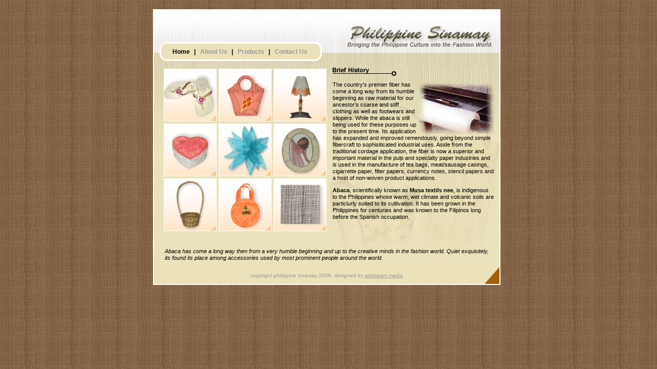

--- FILE ---
content_type: text/html
request_url: http://www.philippinesinamay.com/
body_size: 7704
content:
<!DOCTYPE HTML PUBLIC "-//W3C//DTD HTML 4.01 Transitional//EN"
"http://www.w3.org/TR/html4/loose.dtd">
<html><!-- InstanceBegin template="/Templates/sinamay.dwt" codeOutsideHTMLIsLocked="false" -->
<head>
<meta http-equiv="Content-Type" content="text/html; charset=iso-8859-1">
<!-- InstanceBeginEditable name="doctitle" -->
<title>Philippine Sinamay</title>
<!-- InstanceEndEditable -->
<link href="css/sinamay.css" rel="stylesheet" type="text/css">
<!-- InstanceBeginEditable name="head" --><!-- InstanceEndEditable -->
</head>

<body>
<br>
<table width="100" border="0" align="center" cellpadding="0" cellspacing="2" bgcolor="#FFFFFF">
  <tr>
    <td><table width="61%" border="0" align="center" cellpadding="0" cellspacing="0">

      <tr>
        <td><table width="100%" border="0" cellspacing="0" cellpadding="0">
            <tr>
              <td><img src="images/sideimg.gif" width="370" height="62"></td>
              <td rowspan="2"><img src="images/philippinesinamay.gif" alt="Philippinesinamay" width="303" height="99"></td>
            </tr>
            <tr>
              <td><!-- InstanceBeginEditable name="menu" -->
                <table width="100%" border="0" cellspacing="0" cellpadding="0">
                  <tr>
                    <td width="11"><img src="images/menuleftbg.gif" width="11" height="37"></td>
                    <td width="13"><img src="images/menuleftimg.gif" width="13" height="37"></td>
                    <td background="images/menu_bg.gif"><div align="center"><span class="menu">Home</span>&nbsp;&nbsp;<span class="menu">|&nbsp;&nbsp;&nbsp;</span><a href="about.htm" class="menu">About Us</a>&nbsp;&nbsp;<span class="menu">|&nbsp;&nbsp;&nbsp;</span><a href="products.htm" class="menu">Products</a>&nbsp;&nbsp;<span class="menu">|&nbsp;&nbsp;&nbsp;</span><a href="contact.htm" class="menu">Contact Us</a></div></td>
                    <td width="58"><img src="images/menu_rightimg.gif" width="58" height="37"></td>
                  </tr>
                </table>
              <!-- InstanceEndEditable --></td>
            </tr>
        </table></td>
      </tr>
      <tr>
        <td class="bgmain"><!-- InstanceBeginEditable name="inside" -->
          <table width="100%" border="0" cellspacing="0" cellpadding="0">
            <tr>
              <td><table width="100%" border="0" cellspacing="0" cellpadding="0">
                <tr>
                  <td width="347" valign="top"><table width="337" border="0" cellspacing="0" cellpadding="0">
                      <tr>
                        <td colspan="4"><img src="images/space1.gif" alt="space" width="348" height="15"></td>
                      </tr>
                      <tr>
                        <td width="19" valign="top"><img src="images/space2.gif" alt="space" width="17" height="18"></td>
                        <td width="107"><a href="slippers.htm"><img src="images/slippers.gif" alt="slippers" width="107" height="107" border="0"></a></td>
                        <td width="107"><a href="bags.htm"><img src="images/bags.gif" alt="bags" width="107" height="107" border="0"></a></td>
                        <td width="114"><a href="lamps.htm"><img src="images/lamps.gif" alt="lamps" width="107" height="107" border="0"></a></td>
                      </tr>
                      <tr>
                        <td>&nbsp;</td>
                        <td><a href="boxes.htm"><img src="images/boxes.gif" alt="boxes" width="107" height="107" border="0"></a></td>
                        <td><a href="flowers.htm"><img src="images/flowers.gif" alt="flowers" width="107" height="107" border="0"></a></td>
                        <td><a href="frames.htm"><img src="images/frames.gif" alt="frames" width="107" height="107" border="0"></a></td>
                      </tr>
                      <tr>
                        <td>&nbsp;</td>
                        <td><a href="baskets.htm"><img src="images/baskets.gif" alt="baskets" width="107" height="107" border="0"></a></td>
                        <td><a href="packaging.htm"><img src="images/packaging.gif" alt="packaging" width="107" height="107" border="0"></a></td>
                        <td><a href="fabrics.htm"><img src="images/fabric.gif" alt="fabric" width="107" height="107" border="0"></a></td>
                      </tr>
                      <tr>
                        <td>&nbsp;</td>
                        <td>&nbsp;</td>
                        <td>&nbsp;</td>
                        <td>&nbsp;</td>
                      </tr>
                  </table></td>
                  <td width="326" valign="top"><table width="100%" border="0" cellspacing="0" cellpadding="0">
                      <tr>
                        <td><img src="images/briefhistory.gif" alt="brief history" width="124" height="29"></td>
                      </tr>
                      <tr>
                        <td><table width="100%" border="0" cellspacing="0" cellpadding="0">
                            <tr>
                              <td><p><img src="images/sinamay.jpg" alt="sinamay" width="147" height="102" align="right">The country's premier fiber 
                                has come a long way from its
                                humble beginning as raw
                                material for our ancestor's 
                                coarse and stiff clothing as
                                well as footwears and 
                                slippers. While the abaca is 
                                still being used for these purposes up to the present time. Its application has expanded and improved remendously, going beyond simple fibercraft to sophisiticated industrial uses. Aside from the traditional cordage application, the fiber is now a superior and important material in the pulp and specialty paper industries and is used in the manufacture of tea bags, meat/sausage casings, cigarrette paper, filter papers, currency notes, stencil papers and a host of non-woven product applications.</p>
                                  <p><strong>Abaca</strong>, scientifically known as <strong>Musa textils nee</strong>, is indigenous to the Philippines whose warm, wet climate and volcanic soils are particlurly suited to its cultivation. It has been grown in the Philippines for centuries and was known to the Filipinos long before the Spanish occupation.<br>
                                      <br>
                                </p></td>
                              <td width="10">&nbsp;</td>
                            </tr>
                        </table></td>
                      </tr>
                  </table></td>
                </tr>
              </table></td>
            </tr>
            <tr>
              <td><table width="100%" border="0" cellspacing="0" cellpadding="0">
                <tr>
                  <td width="3%">&nbsp;</td>
                  <td width="94%"><p><em>Abaca has come a long way then from a very humble beginning and up to the creative minds in the fashion world. Quiet exquisitely, its found its place among accessories used by most prominent people around the world.</em></p></td>
                  <td width="3%">&nbsp;</td>
                </tr>
              </table></td>
            </tr>
          </table>
        <!-- InstanceEndEditable --></td>
      </tr>
      
      <tr>
        <td height="33" background="images/sinamay_footer.gif"><div align="center" class="footer">copyright philippine sinamay 2006. designed by <a href="http://www.artstream-media.com" target="_blank" class="footer">artstream media</a></div></td>
      </tr>
    </table></td>
  </tr>
</table>
</body>
<!-- InstanceEnd --></html>


--- FILE ---
content_type: text/css
request_url: http://www.philippinesinamay.com/css/sinamay.css
body_size: 869
content:
body {
	margin-left: 0px;
	margin-top: 0px;
	background-image: url(../images/sinamaymainbg.jpg);
}
.menu:link {
	font-family: Arial, Helvetica, sans-serif;
	font-size: 12px;
	font-weight: bold;
	color: #999999;
	text-decoration: none;
}
.menu:visited {
	color: #999999;
	text-decoration: none;
}
.menu {
	font-family: Arial, Helvetica, sans-serif;
	font-size: 12px;
	font-weight: bold;
	color: #000000;
}
.bgmain {
	background-color: #EBE2BA;
	background-image: url(../images/sinamay_imgbg.jpg);
	background-repeat: no-repeat;
}


.menu:hover {
	color: #000000;
	text-decoration: none;
}
p {
	font-family: Verdana, Arial, Helvetica, sans-serif;
	font-size: 11px;
	line-height: 13px;
}
.footer {
	font-family: Arial, Helvetica, sans-serif;
	font-size: 10px;
	color: #999999;
}
.tabletxt {
	font-family: Arial, Helvetica, sans-serif;
	font-size: 11px;
	color: #333333;
}
